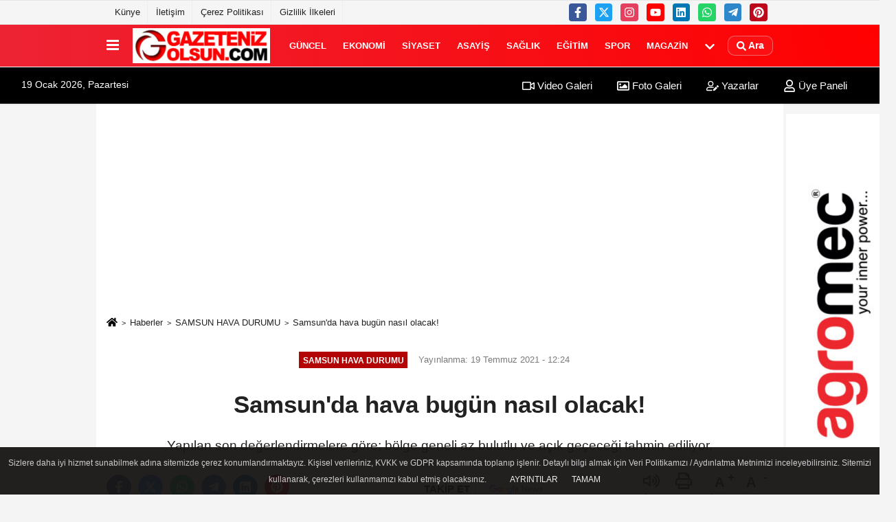

--- FILE ---
content_type: text/html; charset=UTF-8
request_url: https://www.gazetenizolsun.com/samsun-hava-durumu/samsun-da-hava-bugun-nasil-olacak-13/44550/
body_size: 10242
content:
 <!DOCTYPE html> <html lang="tr-TR"><head> <meta name="format-detection" content="telephone=no"/> <meta id="meta-viewport" name="viewport" content="width=1200"> <meta charset="utf-8"> <title>Samsun&#039;da hava bugün nasıl olacak! - SAMSUN HAVA DURUMU - Samsun Haber Gazeteniz Olsun</title> <meta name="title" content="Samsun&#039;da hava bugün nasıl olacak! - SAMSUN HAVA DURUMU - Samsun Haber Gazeteniz Olsun"> <meta name="description" content="Yapılan son değerlendirmelere göre; bölge geneli az bulutlu ve açık geçeceği tahmin ediliyor.
"> <meta name="datePublished" content="2021-07-19T12:24:45+03:00"> <meta name="dateModified" content="0000-00-00T00:00:00+03:00"> <meta name="articleSection" content="news"> <link rel="canonical" href="https://www.gazetenizolsun.com/samsun-hava-durumu/samsun-da-hava-bugun-nasil-olacak-13/44550/" /> <link rel="manifest" href="https://www.gazetenizolsun.com/manifest.json"> <meta name="robots" content="max-image-preview:large" /> <meta name="robots" content="max-snippet:160"> <link rel="amphtml" href="https://www.gazetenizolsun.com/amp/haber/samsun-hava-durumu/samsun-da-hava-bugun-nasil-olacak-13/44550/"/> <link rel="image_src" type="image/jpeg" href="https://www.gazetenizolsun.com/images/haberler/2021/07/samsun-da-hava-bugun-nasil-olacak_0300f.jpg"/> <meta http-equiv="content-language" content="tr"/> <meta name="content-language" content="tr"><meta name="apple-mobile-web-app-status-bar-style" content="#ebe7e6"><meta name="msapplication-navbutton-color" content="#ebe7e6"> <meta name="theme-color" content="#ebe7e6"/> <link rel="shortcut icon" type="image/x-icon" href="https://www.gazetenizolsun.com/favicon.ico"> <link rel="apple-touch-icon" href="https://www.gazetenizolsun.com/favicon.ico"> <meta property="og:site_name" content="https://www.gazetenizolsun.com" /> <meta property="og:type" content="article" /> <meta property="og:title" content="Samsun&#039;da hava bugün nasıl olacak!" /> <meta property="og:url" content="https://www.gazetenizolsun.com/samsun-hava-durumu/samsun-da-hava-bugun-nasil-olacak-13/44550/" /> <meta property="og:description" content="Yapılan son değerlendirmelere göre; bölge geneli az bulutlu ve açık geçeceği tahmin ediliyor.
"/> <meta property="og:image" content="https://www.gazetenizolsun.com/images/haberler/2021/07/samsun-da-hava-bugun-nasil-olacak_0300f.jpg" /> <meta property="og:locale" content="tr_TR" /> <meta property="og:image:width" content="641" /> <meta property="og:image:height" content="380" /> <meta property="og:image:alt" content="Samsun&#039;da hava bugün nasıl olacak!" /> <meta name="twitter:card" content="summary_large_image" /> <meta name="twitter:url" content="https://www.gazetenizolsun.com/samsun-hava-durumu/samsun-da-hava-bugun-nasil-olacak-13/44550/" /> <meta name="twitter:title" content="Samsun&#039;da hava bugün nasıl olacak!" /> <meta name="twitter:description" content="Yapılan son değerlendirmelere göre; bölge geneli az bulutlu ve açık geçeceği tahmin ediliyor.
" /> <meta name="twitter:image:src" content="https://www.gazetenizolsun.com/images/haberler/2021/07/samsun-da-hava-bugun-nasil-olacak_0300f.jpg" /> <meta name="twitter:domain" content="https://www.gazetenizolsun.com" /> <link rel="alternate" type="application/rss+xml" title="Samsun&#039;da hava bugün nasıl olacak!" href="https://www.gazetenizolsun.com/rss_samsun-hava-durumu_4015.xml"/> <script type="text/javascript"> var facebookApp = ''; var facebookAppVersion = 'v10.0'; var twitter_username = ''; var reklamtime = "10000"; var domainname = "https://www.gazetenizolsun.com"; var splashcookie = null; var splashtime = null;	var _TOKEN = "0525f515c50741c9a04e2a0a30714c9d"; </script><link rel="preload" as="style" href="https://www.gazetenizolsun.com/template/prime/assets/css/app.php?v=2024050209381720251231165514" /><link rel="stylesheet" type="text/css" media='all' href="https://www.gazetenizolsun.com/template/prime/assets/css/app.php?v=2024050209381720251231165514"/> <link rel="preload" as="script" href="https://www.gazetenizolsun.com/template/prime/assets/js/app.js?v=2024050209381720251231165514" /><script src="https://www.gazetenizolsun.com/template/prime/assets/js/app.js?v=2024050209381720251231165514"></script> <script src="https://www.gazetenizolsun.com/template/prime/assets/js/sticky.sidebar.js?v=2024050209381720251231165514"></script> <script src="https://www.gazetenizolsun.com/template/prime/assets/js/libs/swiper/swiper.js?v=2024050209381720251231165514" defer></script> <script src="https://www.gazetenizolsun.com/template/prime/assets/js/print.min.js?v=2024050209381720251231165514" defer></script> <script src="https://www.gazetenizolsun.com/reg-sw.js?v=2024050209381720251231165514" defer></script> <script data-schema="organization" type="application/ld+json"> { "@context": "https://schema.org", "@type": "Organization", "name": "Samsun Haber Gazeteniz Olsun", "url": "https://www.gazetenizolsun.com", "logo": { "@type": "ImageObject",	"url": "https://www.gazetenizolsun.com/images/genel/LOGO2-TASARIM_2.jpg",	"width": 360, "height": 90}, "sameAs": [ "https://www.facebook.com/gazetenizolsun55/", "https://www.youtube.com/c/GazetenizOlsunTV/videos", "https://twitter.com/gazetenizolsun", "https://www.instagram.com/gazeteniz_olsun/", "https://www.linkedin.com/in/gazetenizolsun/", "", "" ] } </script> <script type="application/ld+json"> { "@context": "https://schema.org", "@type": "BreadcrumbList",	"@id": "https://www.gazetenizolsun.com/samsun-hava-durumu/samsun-da-hava-bugun-nasil-olacak-13/44550/#breadcrumb", "itemListElement": [{ "@type": "ListItem", "position": 1, "item": { "@id": "https://www.gazetenizolsun.com", "name": "Ana Sayfa" } }, { "@type": "ListItem", "position": 2, "item": {"@id": "https://www.gazetenizolsun.com/samsun-hava-durumu/","name": "SAMSUN HAVA DURUMU" } }, { "@type": "ListItem", "position": 3, "item": { "@id": "https://www.gazetenizolsun.com/samsun-hava-durumu/samsun-da-hava-bugun-nasil-olacak-13/44550/", "name": "Samsun&#039;da hava bugün nasıl olacak!" } }] } </script> <script type="application/ld+json">{ "@context": "https://schema.org", "@type": "NewsArticle",	"inLanguage":"tr-TR", "mainEntityOfPage": { "@type": "WebPage", "@id": "https://www.gazetenizolsun.com/samsun-hava-durumu/samsun-da-hava-bugun-nasil-olacak-13/44550/" }, "headline": "Samsun&amp;#039;da hava bugün nasıl olacak!", "name": "Samsun&#039;da hava bugün nasıl olacak!", "articleBody": "HAVA SICAKLIĞI: Önemli bir değişiklik olmayacağı, kıyılarda 2 ila 3 derece, iç kesimlerde 10-12 derece mevsim normallerinin üzerinde seyretmeye devam etmesi bekleniyor.
RÜZGAR: Kuzey ve doğulu yönlerden hafif, yer yer orta kuvvette esmesi beklenmektedir.
İL ve İLÇELERİMİZDE HAVA DURUMU
Samsun&nbsp;&nbsp; &nbsp;Az bulutlu ve açık&nbsp;&nbsp; &nbsp;&nbsp;&nbsp; &nbsp;30
19 Mayıs&nbsp;&nbsp; &nbsp;Az bulutlu ve açık&nbsp;&nbsp; &nbsp;&nbsp;&nbsp; &nbsp;30
Alaçam&nbsp;&nbsp; &nbsp;Az bulutlu ve açık&nbsp;&nbsp; &nbsp;&nbsp;&nbsp; &nbsp;32
Asarcık&nbsp;&nbsp; &nbsp;Az bulutlu ve açık&nbsp;&nbsp; &nbsp;&nbsp;&nbsp; &nbsp;32
Ayvacık&nbsp;&nbsp; &nbsp;Az bulutlu ve açık&nbsp;&nbsp; &nbsp;&nbsp;&nbsp; &nbsp;35
Bafra&nbsp;&nbsp; &nbsp;Az bulutlu ve açık&nbsp;&nbsp; &nbsp;&nbsp;&nbsp; &nbsp;32
Canik&nbsp;&nbsp; &nbsp;Az bulutlu ve açık&nbsp;&nbsp; &nbsp;&nbsp;&nbsp; &nbsp;30
Çarşamba&nbsp;&nbsp; &nbsp;Az bulutlu ve açık&nbsp;&nbsp; &nbsp;&nbsp;&nbsp; &nbsp;33
Havza&nbsp;&nbsp; &nbsp;Az bulutlu ve açık&nbsp;&nbsp; &nbsp;&nbsp;&nbsp; &nbsp;37
Kavak&nbsp;&nbsp; &nbsp;Az bulutlu ve açık&nbsp;&nbsp; &nbsp;&nbsp;&nbsp; &nbsp;34
Ladik&nbsp;&nbsp; &nbsp;Az bulutlu ve açık&nbsp;&nbsp; &nbsp;&nbsp;&nbsp; &nbsp;34
Salıpazarı&nbsp;&nbsp; &nbsp;Az bulutlu ve açık&nbsp;&nbsp; &nbsp;&nbsp;&nbsp; &nbsp;35
Tekkeköy&nbsp;&nbsp; &nbsp;Az bulutlu ve açık&nbsp;&nbsp; &nbsp;&nbsp;&nbsp; &nbsp;34
Terme&nbsp;&nbsp; &nbsp;Az bulutlu ve açık&nbsp;&nbsp; &nbsp;&nbsp;&nbsp; &nbsp;31
Vezirköprü&nbsp;&nbsp; &nbsp;Az bulutlu ve açık&nbsp;&nbsp; &nbsp;&nbsp;&nbsp; &nbsp;40
Yakakent&nbsp;&nbsp; &nbsp;Az bulutlu ve açık&nbsp;&nbsp; &nbsp;&nbsp;&nbsp; &nbsp;32
Ladik Kayak M.&nbsp;&nbsp; &nbsp;Az bulutlu ve açık&nbsp;&nbsp; &nbsp;&nbsp;&nbsp; &nbsp;29
&nbsp;
", "articleSection": "SAMSUN HAVA DURUMU",	"wordCount": 142,	"image": [{	"@type": "ImageObject",	"url": "https://www.gazetenizolsun.com/images/haberler/2021/07/samsun-da-hava-bugun-nasil-olacak_0300f.jpg",	"height": 380,	"width": 641 }], "datePublished": "2021-07-19T12:24:45+03:00", "dateModified": "0000-00-00T00:00:00+03:00", "genre": "news",	"isFamilyFriendly":"True",	"publishingPrinciples":"https://www.gazetenizolsun.com/gizlilik-ilkesi.html",	"thumbnailUrl": "https://www.gazetenizolsun.com/images/haberler/2021/07/samsun-da-hava-bugun-nasil-olacak_0300f.jpg", "typicalAgeRange": "7-", "keywords": "Samsunda hava bugün Nasıl olacak",	"author": { "@type": "Person", "name": "Gazeteniz Olsun",	"url": "https://www.gazetenizolsun.com/editor/gazeteniz-olsun" }, "publisher": { "@type": "Organization", "name": "Samsun Haber Gazeteniz Olsun", "logo": { "@type": "ImageObject", "url": "https://www.gazetenizolsun.com/images/genel/LOGO2-TASARIM_2.jpg", "width": 360, "height": 90 } }, "description": "Yapılan son değerlendirmelere göre; bölge geneli az bulutlu ve açık geçeceği tahmin ediliyor.
"
} </script><!-- Google tag (gtag.js) --><script async src="https://www.googletagmanager.com/gtag/js?id=G-XWWB38X697"></script><script> window.dataLayer = window.dataLayer || []; function gtag(){dataLayer.push(arguments);} gtag('js', new Date()); gtag('config', 'G-XWWB38X697');</script></head><body class=""> <div class="container position-relative"><div class="sabit-reklam "></div><div class="sabit-reklam sag-sabit "><div class=" text-center" ><div class=" mb15"><img data-src="https://www.gazetenizolsun.com/images/reklam/agro_1.jpg" alt="Reklam" class="img-fluid lazy" /></div></div></div></div> <div class="container-fluid d-md-block d-none header-border"><div class="container d-md-block d-none"><div class="row"><div class="col-md-7"><ul class="nav text-12 float-left"> <li><a class="nav-link-top" href="https://www.gazetenizolsun.com/s/kunye-1.html" title="Künye" rel="external">Künye</a></li><li><a class="nav-link-top" href="https://www.gazetenizolsun.com/iletisim.html" title="İletişim" rel="external">İletişim</a></li><li><a class="nav-link-top" href="https://www.gazetenizolsun.com/s/cerez-politikasi-34.html" title="Çerez Politikası" rel="external">Çerez Politikası</a></li><li><a class="nav-link-top" href="https://www.gazetenizolsun.com/s/gizlilik-ilkeleri-42.html" title="Gizlilik İlkeleri" rel="external">Gizlilik İlkeleri</a></li> </ul></div><div class="col-md-5"><div class="my-1 float-right"> <a href="https://www.facebook.com/gazetenizolsun55/" title="https://www.facebook.com/gazetenizolsun55/" target="_blank" rel="noopener" class="bg-facebook btn btn-icon-top rounded mr-2"><svg width="16" height="16" class="svg-wh"> <use xlink:href="https://www.gazetenizolsun.com/template/prime/assets/img/spritesvg.svg#facebook-f" /> </svg> </a> <a href="https://twitter.com/gazetenizolsun" title="https://twitter.com/gazetenizolsun" target="_blank" rel="noopener" class="bg-twitter btn btn-icon-top rounded mr-2"><svg width="16" height="16" class="svg-wh"> <use xlink:href="https://www.gazetenizolsun.com/template/prime/assets/img/spritesvg.svg#twitterx" /> </svg> </a> <a href="https://www.instagram.com/gazeteniz_olsun/" title="https://www.instagram.com/gazeteniz_olsun/" target="_blank" rel="noopener" class="bg-instagram btn btn-icon-top rounded mr-2"><svg width="16" height="16" class="svg-wh"> <use xlink:href="https://www.gazetenizolsun.com/template/prime/assets/img/spritesvg.svg#instagram" /> </svg> </a> <a href="https://www.youtube.com/c/GazetenizOlsunTV/videos" title="https://www.youtube.com/c/GazetenizOlsunTV/videos" target="_blank" rel="noopener" class="bg-youtube btn btn-icon-top rounded mr-2"><svg width="16" height="16" class="svg-wh"> <use xlink:href="https://www.gazetenizolsun.com/template/prime/assets/img/spritesvg.svg#youtube" /> </svg> </a> <a href="https://www.linkedin.com/in/gazetenizolsun/" title="https://www.linkedin.com/in/gazetenizolsun/" target="_blank" rel="noopener" class="bg-linkedin btn btn-icon-top rounded mr-2"><svg width="16" height="16" class="svg-wh"> <use xlink:href="https://www.gazetenizolsun.com/template/prime/assets/img/spritesvg.svg#linkedin" /> </svg> </a> <a href="https://api.whatsapp.com/send?phone=905355684800" target="_blank" rel="noopener" class="bg-whatsapp btn btn-icon-top rounded mr-2" title="05355684800"><svg width="16" height="16" class="svg-wh"> <use xlink:href="https://www.gazetenizolsun.com/template/prime/assets/img/spritesvg.svg#whatsapp" /> </svg> </a> <a href="admin" target="_blank" rel="noopener" class="bg-telegram btn btn-icon-top rounded mr-2" title="admin"><svg width="16" height="16" class="svg-wh"> <use xlink:href="https://www.gazetenizolsun.com/template/prime/assets/img/spritesvg.svg#telegram" /> </svg> </a> <a href="https://tr.pinterest.com/gazetenizolsun/" target="_blank" rel="noopener" class="bg-pinterest btn btn-icon-top rounded mr-2" title="https://tr.pinterest.com/gazetenizolsun/"><svg width="16" height="16" class="svg-wh"> <use xlink:href="https://www.gazetenizolsun.com/template/prime/assets/img/spritesvg.svg#pinterest" /> </svg> </a> </div></div> </div> </div></div> <div class="header-border"></div> <nav class="d-print-none navbar navbar-expand-lg bg-white align-items-center header box-shadow-menu"> <div class="container"><div class="menu" data-toggle="modal" data-target="#menu-aside" data-toggle-class="modal-open-aside"> <span class="menu-item"></span> <span class="menu-item"></span> <span class="menu-item"></span> </div> <a class="navbar-brand logo align-items-center" href="https://www.gazetenizolsun.com" title="Güncel Haberler | Samsun Haberleri | Gazeteniz Olsun"><picture> <source data-srcset="https://www.gazetenizolsun.com/images/genel/LOGO2-TASARIM.webp?v=2024050209381720251231165514" type="image/webp" class="img-fluid logoh"> <source data-srcset="https://www.gazetenizolsun.com/images/genel/LOGO2-TASARIM_2.jpg?v=2024050209381720251231165514" type="image/jpeg" class="img-fluid logoh"> <img src="https://www.gazetenizolsun.com/images/genel/LOGO2-TASARIM_2.jpg?v=2024050209381720251231165514" alt="Anasayfa" class="img-fluid logoh" width="100%" height="100%"></picture></a> <ul class="navbar-nav mr-auto font-weight-bolder nav-active-border bottom b-primary d-none d-md-flex"> <li class="nav-item text-uppercase"><a class="nav-link text-uppercase" href="https://www.gazetenizolsun.com/guncel/" title="GÜNCEL" rel="external" >GÜNCEL</a></li><li class="nav-item text-uppercase"><a class="nav-link text-uppercase" href="https://www.gazetenizolsun.com/ekonomi/" title="EKONOMİ" rel="external" >EKONOMİ</a></li><li class="nav-item text-uppercase"><a class="nav-link text-uppercase" href="https://www.gazetenizolsun.com/siyaset/" title="SİYASET" rel="external" >SİYASET</a></li><li class="nav-item text-uppercase"><a class="nav-link text-uppercase" href="https://www.gazetenizolsun.com/asayis/" title="ASAYİŞ" rel="external" >ASAYİŞ</a></li><li class="nav-item text-uppercase"><a class="nav-link text-uppercase" href="https://www.gazetenizolsun.com/saglik/" title="SAĞLIK" rel="external" >SAĞLIK</a></li><li class="nav-item text-uppercase"><a class="nav-link text-uppercase" href="https://www.gazetenizolsun.com/egitim/" title="EĞİTİM" rel="external" >EĞİTİM</a></li><li class="nav-item text-uppercase"><a class="nav-link text-uppercase" href="https://www.gazetenizolsun.com/spor/" title="SPOR" rel="external" >SPOR</a></li><li class="nav-item text-uppercase"><a class="nav-link text-uppercase" href="https://www.gazetenizolsun.com/magazin/" title="MAGAZİN" rel="external" >MAGAZİN</a></li> <li class="nav-item dropdown dropdown-hover"> <a title="tümü" href="#" class="nav-link text-uppercase"><svg width="16" height="16" class="svg-bl text-16"><use xlink:href="https://www.gazetenizolsun.com/template/prime/assets/img/sprite.svg#chevron-down"></use></svg></a> <div class="dropdown-menu px-2 py-2"> <a class="d-block p-1 text-nowrap nav-link" href="https://www.gazetenizolsun.com/samsun-hava-durumu/" title="SAMSUN HAVA DURUMU">SAMSUN HAVA DURUMU</a> <a class="d-block p-1 text-nowrap nav-link" href="https://www.gazetenizolsun.com/bolge/" title="BÖLGE">BÖLGE</a> <a class="d-block p-1 text-nowrap nav-link" href="https://www.gazetenizolsun.com/dunya/" title="DÜNYA">DÜNYA</a> <a class="d-block p-1 text-nowrap nav-link" href="https://www.gazetenizolsun.com/samsunspor-haberleri/" title="SAMSUNSPOR HABERLERİ">SAMSUNSPOR HABERLERİ</a> <a class="d-block p-1 text-nowrap nav-link" href="https://www.gazetenizolsun.com/samsun-haber/" title="SAMSUN HABER">SAMSUN HABER</a> <a class="d-block p-1 text-nowrap nav-link" href="https://www.gazetenizolsun.com/roportaj/" title="RÖPORTAJ">RÖPORTAJ</a> <a class="d-block p-1 text-nowrap nav-link" href="https://www.gazetenizolsun.com/bafra-haber/" title="BAFRA HABER">BAFRA HABER</a> <a class="d-block p-1 text-nowrap nav-link" href="https://www.gazetenizolsun.com/yerel/" title="YEREL">YEREL</a> <a class="d-block p-1 text-nowrap nav-link" href="https://www.gazetenizolsun.com/yasam/" title="YAŞAM">YAŞAM</a> <a class="d-block p-1 text-nowrap nav-link" href="https://www.gazetenizolsun.com/teknoloji/" title="TEKNOLOJİ">TEKNOLOJİ</a> </div> </li> </ul> <ul class="navbar-nav ml-auto align-items-center font-weight-bolder"> <li class="nav-item"><a href="javascript:;" data-toggle="modal" data-target="#search-box" class="search-button nav-link py-1" title="Arama"><svg class="svg-bl" width="14" height="18"> <use xlink:href="https://www.gazetenizolsun.com/template/prime/assets/img/spritesvg.svg#search" /> </svg> <span> Ara</span></a></li> </ul> </div></nav></header><div class="container-fluid d-md-block sondakika-bg d-print-none"> <div class="row py-s px-3"> <div class="col-md-5"> <span id="bugun">Bugün <script> function tarihsaat() { var b = new Date, g = b.getSeconds(), d = b.getMinutes(), a = b.getHours(), c = b.getDay(), h = b.getDate(), k = b.getMonth(), b = b.getFullYear(); 10 > a && (a = "0" + a); 10 > g && (g = "0" + g); 10 > d && (d = "0" + d); document.getElementById("bugun").innerHTML = h + " " + "Ocak Şubat Mart Nisan Mayıs Haziran Temmuz Ağustos Eylül Ekim Kasım Aralık".split(" ")[k] + " " + b + ", " + "Pazar Pazartesi Salı Çarşamba Perşembe Cuma Cumartesi".split(" ")[c] + " "; setTimeout("tarihsaat()", 1E3) } function CC_noErrors() { return !0 } window.onerror = CC_noErrors; function bookmarksite(b, g) { document.all ? window.external.AddFavorite(g, b) : window.sidebar && window.sidebar.addPanel(b, g, "") } tarihsaat();</script></span> </div> <div class="col-md-7 d-none d-md-block"> <div class="text-right text-16"><a href="https://www.gazetenizolsun.com/video-galeri/" class="px-3" title="Video Galeri" rel="external"><svg class="svg-whss" width="18" height="18"> <use xlink:href="https://www.gazetenizolsun.com/template/prime/assets/img/sprite.svg#video" /> </svg> Video Galeri</a> <a href="https://www.gazetenizolsun.com/foto-galeri/" class="px-3" title="Foto Galeri" rel="external"><svg class="svg-whss" width="18" height="18"> <use xlink:href="https://www.gazetenizolsun.com/template/prime/assets/img/sprite.svg#image" /> </svg> Foto Galeri</a> <a href="https://www.gazetenizolsun.com/kose-yazarlari/" class="px-3" title="Köşe Yazarları" rel="external"><svg class="svg-whss" width="18" height="18"> <use xlink:href="https://www.gazetenizolsun.com/template/prime/assets/img/sprite.svg#user-edit" /> </svg> Yazarlar</a> <a class="px-3" href="https://www.gazetenizolsun.com/kullanici-girisi/" rel="external"><svg class="svg-whss" width="18" height="18"> <use xlink:href="https://www.gazetenizolsun.com/template/prime/assets/img/sprite.svg#user" /> </svg> Üye Paneli</a> </div> </div> </div></div> <div class="fixed-share bg-white box-shadow is-hidden align-items-center d-flex post-tools px-3"> <span class="bg-facebook post-share share-link" onClick="ShareOnFacebook('https://www.gazetenizolsun.com/samsun-hava-durumu/samsun-da-hava-bugun-nasil-olacak-13/44550/');return false;" title="facebook"><svg width="18" height="18" class="svg-wh"><use xlink:href="https://www.gazetenizolsun.com/template/prime/assets/img/sprite.svg?v=1#facebook-f"></use></svg> </span> <span class="bg-twitter post-share share-link" onClick="ShareOnTwitter('https://www.gazetenizolsun.com/samsun-hava-durumu/samsun-da-hava-bugun-nasil-olacak-13/44550/', 'tr', '', 'Samsun&#039;da hava bugün nasıl olacak!')" title="twitter"><svg width="18" height="18" class="svg-wh"><use xlink:href="https://www.gazetenizolsun.com/template/prime/assets/img/sprite.svg?v=1#twitterx"></use></svg></span> <a rel="noopener" class="bg-whatsapp post-share share-link" href="https://api.whatsapp.com/send?text=Samsun&#039;da hava bugün nasıl olacak! https://www.gazetenizolsun.com/samsun-hava-durumu/samsun-da-hava-bugun-nasil-olacak-13/44550/" title="whatsapp"><svg width="18" height="18" class="svg-wh"><use xlink:href="https://www.gazetenizolsun.com/template/prime/assets/img/sprite.svg?v=1#whatsapp"></use></svg></a> <a target="_blank" rel="noopener" class="bg-telegram post-share share-link" href="https://t.me/share/url?url=https://www.gazetenizolsun.com/samsun-hava-durumu/samsun-da-hava-bugun-nasil-olacak-13/44550/&text=Samsun&#039;da hava bugün nasıl olacak!" title="telegram"><svg width="18" height="18" class="svg-wh"><use xlink:href="https://www.gazetenizolsun.com/template/prime/assets/img/sprite.svg?v=1#telegram"></use></svg></a> <a target="_blank" rel="noopener" class="bg-linkedin post-share share-link" href="https://www.linkedin.com/shareArticle?url=https://www.gazetenizolsun.com/samsun-hava-durumu/samsun-da-hava-bugun-nasil-olacak-13/44550/" title="linkedin"><svg width="18" height="18" class="svg-wh"><use xlink:href="https://www.gazetenizolsun.com/template/prime/assets/img/sprite.svg?v=1#linkedin"></use></svg></a> <a target="_blank" rel="noopener" class="bg-pinterest post-share share-link" href="https://pinterest.com/pin/create/button/?url=https://www.gazetenizolsun.com/samsun-hava-durumu/samsun-da-hava-bugun-nasil-olacak-13/44550/&media=https://www.gazetenizolsun.com/images/haberler/2021/07/samsun-da-hava-bugun-nasil-olacak_0300f.jpg&description=Samsun&#039;da hava bugün nasıl olacak!" title="pinterest"><svg width="18" height="18" class="svg-wh"><use xlink:href="https://www.gazetenizolsun.com/template/prime/assets/img/sprite.svg?v=1#pinterest"></use></svg></a> <div class="ml-auto d-flex align-items-center"> <a href="javascript:;" class="font-buyut text-muted text-center font-button plus mr-2"> <span>A</span> <div class="text-10 font-weight-normal">Büyüt</div> </a> <a href="javascript:;" class="font-kucult text-muted text-center font-button mr-2"> <span>A</span> <div class="text-10 font-weight-normal">Küçült</div> </a> </div> </div> <div class="print-body" id="print-44550"> <div class="container py-1 bg-white"> <nav aria-label="breadcrumb"> <ol class="breadcrumb justify-content-left"> <li class="breadcrumb-item"><a href="https://www.gazetenizolsun.com" title="Ana Sayfa"><svg class="svg-br-2" width="16" height="16"><use xlink:href="https://www.gazetenizolsun.com/template/prime/assets/img/sprite.svg?v=1#home" /></svg></a></li> <li class="breadcrumb-item"><a href="https://www.gazetenizolsun.com/arsiv/" title="Arşiv">Haberler</a></li> <li class="breadcrumb-item"><a href="https://www.gazetenizolsun.com/samsun-hava-durumu/" title="SAMSUN HAVA DURUMU">SAMSUN HAVA DURUMU</a></li> <li class="breadcrumb-item active d-md-block d-none" aria-current="page"><a href="https://www.gazetenizolsun.com/samsun-hava-durumu/samsun-da-hava-bugun-nasil-olacak-13/44550/" title="Samsun&#039;da hava bugün nasıl olacak!">Samsun&#039;da hava bugün nasıl olacak!</a></li> </ol> </nav> <div id="haberler"> <div class="haber-kapsa print-body" id="print-44550"> <div class="news-start"> <article id="haber-44550"> <div class="text-md-center" > <div class="text-muted text-sm py-2 d-md-flex align-items-center justify-content-center"> <div class="badge badge-lg text-uppercase bg-primary mr-3 my-2 " style="background: !important;"> SAMSUN HAVA DURUMU </div> <div class="d-md-block text-12 text-fade"><svg class="svg-gr-2 d-none" width="14" height="14"><use xlink:href="https://www.gazetenizolsun.com/template/prime/assets/img/sprite.svg?v=1#clock"></use></svg> Yayınlanma: 19 Temmuz 2021 - 12:24 </div> <div class="text-12 ml-md-3 text-fade"> </div> </div> <h1 class="text-36 post-title my-2 py-2 font-weight-bold"> Samsun&#039;da hava bugün nasıl olacak! </h1> <h2 class="text-2222 mb-0 my-2 py-2 font-weight-normal">Yapılan son değerlendirmelere göre; bölge geneli az bulutlu ve açık geçeceği tahmin ediliyor.</h2> <div class="text-muted text-sm py-2 d-md-none align-items-center d-flex text-nowrap"> <div class="badge badge-lg text-uppercase bg-primary mr-3"> SAMSUN HAVA DURUMU </div> <div class="text-12"> 19 Temmuz 2021 - 12:24 </div> <div class="ml-3 d-none d-md-block text-12"> </div> </div> <div class="fix-socials_btm d-flex d-md-none"> <div class="post-tools"> <a rel="noopener" class="post-share share-link" href="https://www.gazetenizolsun.com" title="Ana Sayfa"><svg width="18" height="18" class="svg-wh"><use xlink:href="https://www.gazetenizolsun.com/template/prime/assets/img/sprite.svg?v=1#home"></use></svg></a> <span class="bg-facebook post-share share-link" onClick="ShareOnFacebook('https://www.gazetenizolsun.com/samsun-hava-durumu/samsun-da-hava-bugun-nasil-olacak-13/44550/');return false;" title="facebook"><svg width="18" height="18" class="svg-wh"><use xlink:href="https://www.gazetenizolsun.com/template/prime/assets/img/sprite.svg?v=1#facebook-f"></use></svg> </span> <span class="bg-twitter post-share share-link" onClick="ShareOnTwitter('https://www.gazetenizolsun.com/samsun-hava-durumu/samsun-da-hava-bugun-nasil-olacak-13/44550/', 'tr', '', 'Samsun&#039;da hava bugün nasıl olacak!')" title="twitter"><svg width="18" height="18" class="svg-wh"><use xlink:href="https://www.gazetenizolsun.com/template/prime/assets/img/sprite.svg?v=1#twitterx"></use></svg> </span> <a target="_blank" rel="noopener" class="bg-whatsapp post-share share-link" href="https://api.whatsapp.com/send?text=Samsun&#039;da hava bugün nasıl olacak! https://www.gazetenizolsun.com/samsun-hava-durumu/samsun-da-hava-bugun-nasil-olacak-13/44550/" title="whatsapp"><svg width="18" height="18" class="svg-wh"><use xlink:href="https://www.gazetenizolsun.com/template/prime/assets/img/sprite.svg?v=1#whatsapp"></use></svg></a> <a target="_blank" rel="noopener" class="bg-telegram post-share share-link" href="https://t.me/share/url?url=https://www.gazetenizolsun.com/samsun-hava-durumu/samsun-da-hava-bugun-nasil-olacak-13/44550/&text=Samsun&#039;da hava bugün nasıl olacak!" title="telegram"><svg width="18" height="18" class="svg-wh"><use xlink:href="https://www.gazetenizolsun.com/template/prime/assets/img/sprite.svg?v=1#telegram"></use></svg></a> <a target="_blank" rel="noopener" class="bg-linkedin post-share share-link" href="https://www.linkedin.com/shareArticle?url=https://www.gazetenizolsun.com/samsun-hava-durumu/samsun-da-hava-bugun-nasil-olacak-13/44550/" title="linkedin"><svg width="18" height="18" class="svg-wh"><use xlink:href="https://www.gazetenizolsun.com/template/prime/assets/img/sprite.svg?v=1#linkedin"></use></svg></a> <a target="_blank" rel="noopener" class="bg-pinterest post-share share-link" href="https://pinterest.com/pin/create/button/?url=https://www.gazetenizolsun.com/samsun-hava-durumu/samsun-da-hava-bugun-nasil-olacak-13/44550/&media=https://www.gazetenizolsun.com/images/haberler/2021/07/samsun-da-hava-bugun-nasil-olacak_0300f.jpg&description=Samsun&#039;da hava bugün nasıl olacak!" title="pinterest"><svg width="18" height="18" class="svg-wh"><use xlink:href="https://www.gazetenizolsun.com/template/prime/assets/img/sprite.svg?v=1#pinterest"></use></svg></a> <div class="ml-5 ml-auto d-flex align-items-center"> </div> </div></div> <div class="post-tools my-3 d-flex d-print-none flex-scroll flex-wrap"> <span class="bg-facebook post-share share-link" onClick="ShareOnFacebook('https://www.gazetenizolsun.com/samsun-hava-durumu/samsun-da-hava-bugun-nasil-olacak-13/44550/');return false;" title="facebook"><svg width="18" height="18" class="svg-wh"><use xlink:href="https://www.gazetenizolsun.com/template/prime/assets/img/sprite.svg?v=1#facebook-f"></use></svg> </span> <span class="bg-twitter post-share share-link" onClick="ShareOnTwitter('https://www.gazetenizolsun.com/samsun-hava-durumu/samsun-da-hava-bugun-nasil-olacak-13/44550/', 'tr', '', 'Samsun&#039;da hava bugün nasıl olacak!')" title="twitter"><svg width="18" height="18" class="svg-wh"><use xlink:href="https://www.gazetenizolsun.com/template/prime/assets/img/sprite.svg?v=1#twitterx"></use></svg> </span> <a target="_blank" rel="noopener" class="bg-whatsapp post-share share-link" href="https://api.whatsapp.com/send?text=Samsun&#039;da hava bugün nasıl olacak! https://www.gazetenizolsun.com/samsun-hava-durumu/samsun-da-hava-bugun-nasil-olacak-13/44550/" title="whatsapp"><svg width="18" height="18" class="svg-wh"><use xlink:href="https://www.gazetenizolsun.com/template/prime/assets/img/sprite.svg?v=1#whatsapp"></use></svg></a> <a target="_blank" rel="noopener" class="bg-telegram post-share share-link" href="https://t.me/share/url?url=https://www.gazetenizolsun.com/samsun-hava-durumu/samsun-da-hava-bugun-nasil-olacak-13/44550/&text=Samsun&#039;da hava bugün nasıl olacak!" title="telegram"><svg width="18" height="18" class="svg-wh"><use xlink:href="https://www.gazetenizolsun.com/template/prime/assets/img/sprite.svg?v=1#telegram"></use></svg></a> <a target="_blank" rel="noopener" class="bg-linkedin post-share share-link" href="https://www.linkedin.com/shareArticle?url=https://www.gazetenizolsun.com/samsun-hava-durumu/samsun-da-hava-bugun-nasil-olacak-13/44550/" title="linkedin"><svg width="18" height="18" class="svg-wh"><use xlink:href="https://www.gazetenizolsun.com/template/prime/assets/img/sprite.svg?v=1#linkedin"></use></svg></a> <a target="_blank" rel="noopener" class="bg-pinterest post-share share-link" href="https://pinterest.com/pin/create/button/?url=https://www.gazetenizolsun.com/samsun-hava-durumu/samsun-da-hava-bugun-nasil-olacak-13/44550/&media=https://www.gazetenizolsun.com/images/haberler/2021/07/samsun-da-hava-bugun-nasil-olacak_0300f.jpg&description=Samsun&#039;da hava bugün nasıl olacak!" title="pinterest"><svg width="18" height="18" class="svg-wh"><use xlink:href="https://www.gazetenizolsun.com/template/prime/assets/img/sprite.svg?v=1#pinterest"></use></svg></a> <a rel="noopener" href="https://news.google.com/publications/CAAiEEvswP24Ro4jIa9JSOlzvX0qFAgKIhBL7MD9uEaOIyGvSUjpc719" target="_blank" class="float-right googlenewsm-btn" title="TAKİP ET"><span>TAKİP ET</span><img src="https://www.gazetenizolsun.com/images/template/google-news.svg" alt="TAKİP ET" width="110" height="28"></a> <div class="ml-5 ml-auto d-flex align-items-center"> <span onClick="responsiveVoice.speak($('#haber-44550 .post-title').text() + '.' + $('#haber-44550 .post-desc').text() + '.' + $('#haber-44550 .post-body')[0].innerText, 'Turkish Female');" class="px-3 text-muted text-center mr-1"> <svg class="svg-gr" width="24" height="24"><use xlink:href="https://www.gazetenizolsun.com/template/prime/assets/img/sprite.svg?v=1#volume-up" /></svg> <div class="text-10">Dinle</div> </span> <a href="javascript:;" class="text-muted text-center mr-4 printer d-none d-md-inline-block" name="print44550" id="44550" title="Yazdır"> <svg class="svg-gr" width="24" height="24"><use xlink:href="https://www.gazetenizolsun.com/template/prime/assets/img/sprite.svg?v=1#print" /></svg> <div class="text-10">Yazdır</div> </a> <a href="javascript:;" class="font-buyut text-muted text-center font-button plus mr-2"> <span>A</span> <div class="text-10 font-weight-normal">Büyüt</div> </a> <a href="javascript:;" class="font-kucult text-muted text-center font-button mr-2"> <span>A</span> <div class="text-10 font-weight-normal">Küçült</div> </a> </div> </div> </div> <div class="border-bottom my-3"></div> <div class="row"> <div class="col-md-8"> <div class="lazy mb-4 responsive-image"> <a data-fancybox="image" href="https://www.gazetenizolsun.com/images/haberler/2021/07/samsun-da-hava-bugun-nasil-olacak_0300f.jpg" title="Samsun&#039;da hava bugün nasıl olacak!"><img src="https://www.gazetenizolsun.com/template/prime/assets/img/641x380.jpg?v=2024050209381720251231165514" data-src="https://www.gazetenizolsun.com/images/haberler/2021/07/samsun-da-hava-bugun-nasil-olacak_0300f.jpg" width="100%" height="100%" alt="Samsun&#039;da hava bugün nasıl olacak!" class="img-fluid lazy"/></a> </div> <div class="post-body my-3"> <div class=" text-center" ><div align="center" class="mb15" id="reklam"><script async src="https://pagead2.googlesyndication.com/pagead/js/adsbygoogle.js?client=ca-pub-7720526787643285" crossorigin="anonymous"></script></div></div> <div class="img_position_left"> <div class=" text-center" ><div align="center" class="mb15" id="reklam"><script async src="https://pagead2.googlesyndication.com/pagead/js/adsbygoogle.js?client=ca-pub-7720526787643285" crossorigin="anonymous"></script><ins class="adsbygoogle" style="display:block" data-ad-format="fluid" data-ad-layout-key="-7e+f1-x-58+cs" data-ad-client="ca-pub-7720526787643285" data-ad-slot="4614819504"></ins><script> (adsbygoogle = window.adsbygoogle || []).push({});</script></div></div> </div> <div class="detay" property="articleBody"> <span style="font-size:18px;"><strong>HAVA SICAKLIĞI:</strong> Önemli bir değişiklik olmayacağı, kıyılarda 2 ila 3 derece, iç kesimlerde 10-12 derece mevsim normallerinin üzerinde seyretmeye devam etmesi bekleniyor.</span></p><span style="font-size:18px;"><strong>RÜZGAR: </strong>Kuzey ve doğulu yönlerden hafif, yer yer orta kuvvette esmesi beklenmektedir.<br /><br /><strong>İL ve İLÇELERİMİZDE HAVA DURUMU</strong><br /><br />Samsun&nbsp;&nbsp; &nbsp;Az bulutlu ve açık&nbsp;&nbsp; &nbsp;&nbsp;&nbsp; &nbsp;30<br />19 Mayıs&nbsp;&nbsp; &nbsp;Az bulutlu ve açık&nbsp;&nbsp; &nbsp;&nbsp;&nbsp; &nbsp;30<br />Alaçam&nbsp;&nbsp; &nbsp;Az bulutlu ve açık&nbsp;&nbsp; &nbsp;&nbsp;&nbsp; &nbsp;32<br />Asarcık&nbsp;&nbsp; &nbsp;Az bulutlu ve açık&nbsp;&nbsp; &nbsp;&nbsp;&nbsp; &nbsp;32<br />Ayvacık&nbsp;&nbsp; &nbsp;Az bulutlu ve açık&nbsp;&nbsp; &nbsp;&nbsp;&nbsp; &nbsp;35<br />Bafra&nbsp;&nbsp; &nbsp;Az bulutlu ve açık&nbsp;&nbsp; &nbsp;&nbsp;&nbsp; &nbsp;32<br />Canik&nbsp;&nbsp; &nbsp;Az bulutlu ve açık&nbsp;&nbsp; &nbsp;&nbsp;&nbsp; &nbsp;30<br />Çarşamba&nbsp;&nbsp; &nbsp;Az bulutlu ve açık&nbsp;&nbsp; &nbsp;&nbsp;&nbsp; &nbsp;33<br />Havza&nbsp;&nbsp; &nbsp;Az bulutlu ve açık&nbsp;&nbsp; &nbsp;&nbsp;&nbsp; &nbsp;37<br />Kavak&nbsp;&nbsp; &nbsp;Az bulutlu ve açık&nbsp;&nbsp; &nbsp;&nbsp;&nbsp; &nbsp;34<br />Ladik&nbsp;&nbsp; &nbsp;Az bulutlu ve açık&nbsp;&nbsp; &nbsp;&nbsp;&nbsp; &nbsp;34<br />Salıpazarı&nbsp;&nbsp; &nbsp;Az bulutlu ve açık&nbsp;&nbsp; &nbsp;&nbsp;&nbsp; &nbsp;35<br />Tekkeköy&nbsp;&nbsp; &nbsp;Az bulutlu ve açık&nbsp;&nbsp; &nbsp;&nbsp;&nbsp; &nbsp;34<br />Terme&nbsp;&nbsp; &nbsp;Az bulutlu ve açık&nbsp;&nbsp; &nbsp;&nbsp;&nbsp; &nbsp;31<br />Vezirköprü&nbsp;&nbsp; &nbsp;Az bulutlu ve açık&nbsp;&nbsp; &nbsp;&nbsp;&nbsp; &nbsp;40<br />Yakakent&nbsp;&nbsp; &nbsp;Az bulutlu ve açık&nbsp;&nbsp; &nbsp;&nbsp;&nbsp; &nbsp;32<br />Ladik Kayak M.&nbsp;&nbsp; &nbsp;Az bulutlu ve açık&nbsp;&nbsp; &nbsp;&nbsp;&nbsp; &nbsp;29</span><br />&nbsp;</p> </div> </div> <div class='py-3 '><a href="https://www.gazetenizolsun.com/haber/Samsunda-hava-bugün-Nasıl-olacak/" rel="external" class="pr-2" title="Samsunda hava bugün Nasıl olacak"><span class="btn btn-outline-secondary btn-sm mb-2"># Samsunda hava bugün Nasıl olacak</span></a></div> </div> <div class="col-md-4 d-print-none sidebar44550"><div class="heading my-2">Son Haberler</div> <div class="list-grid"> <a href="https://www.gazetenizolsun.com/kouadou-jaures-assoumou-samsun-da-davet-edildi-kouadou-jaures-assoumou-kimdir/61073/" title="Kouadou Jaurès Assoumou Samsun'da davet edildi! Kouadou Jaurès Assoumou kimdir?" rel="external" class="list-item mb-0 py-2"> <picture> <source data-srcset="https://www.gazetenizolsun.com/images/haberler/2026/01/kouadou-jaures-assoumou-samsun-da-davet-edildi-kouadou-jaures-assoumou-kimdir-8301-t.webp" type="image/webp"> <source data-srcset="https://www.gazetenizolsun.com/images/haberler/2026/01/kouadou-jaures-assoumou-samsun-da-davet-edildi-kouadou-jaures-assoumou-kimdir-8301-t.jpg" type="image/jpeg"> <img src="https://www.gazetenizolsun.com/template/prime/assets/img/92x50-l.jpg?v=2024050209381720251231165514" data-src="https://www.gazetenizolsun.com/images/haberler/2026/01/kouadou-jaures-assoumou-samsun-da-davet-edildi-kouadou-jaures-assoumou-kimdir-8301-t.jpg" alt="Kouadou Jaurès Assoumou Samsun'da davet edildi! Kouadou Jaurès Assoumou kimdir?" class="img-fluid lazy w-92 mh-50px" width="92" height="50"></picture> <div class="list-content py-0 ml-2"> <div class="list-body h-2x"> <div class="list-title h-2x text-topnews text-15 lineblockh"> Kouadou Jaurès Assoumou Samsun'da davet edildi! Kouadou Jaurès Assoumou... </div> </div> </div> </a> <a href="https://www.gazetenizolsun.com/samsun-da-baruthane-ve-kalkanci-duraklarini-kullananlar-dikkat/61072/" title="Samsun'da Baruthane ve Kalkancı duraklarını kullananlar dikkat!" rel="external" class="list-item mb-0 py-2"> <picture> <source data-srcset="https://www.gazetenizolsun.com/images/haberler/2026/01/samsun-da-baruthane-ve-kalkanci-duraklarini-kullananlar-dikkat-7830-t.webp" type="image/webp"> <source data-srcset="https://www.gazetenizolsun.com/images/haberler/2026/01/samsun-da-baruthane-ve-kalkanci-duraklarini-kullananlar-dikkat-7830-t.jpg" type="image/jpeg"> <img src="https://www.gazetenizolsun.com/template/prime/assets/img/92x50-l.jpg?v=2024050209381720251231165514" data-src="https://www.gazetenizolsun.com/images/haberler/2026/01/samsun-da-baruthane-ve-kalkanci-duraklarini-kullananlar-dikkat-7830-t.jpg" alt="Samsun'da Baruthane ve Kalkancı duraklarını kullananlar dikkat!" class="img-fluid lazy w-92 mh-50px" width="92" height="50"></picture> <div class="list-content py-0 ml-2"> <div class="list-body h-2x"> <div class="list-title h-2x text-topnews text-15 lineblockh"> Samsun'da Baruthane ve Kalkancı duraklarını kullananlar dikkat! </div> </div> </div> </a> <a href="https://www.gazetenizolsun.com/samsunspor-kocaelispor-macina-siki-hazirlaniyor/61071/" title="Samsunspor Kocaelispor maçına sıkı hazırlanıyor" rel="external" class="list-item mb-0 py-2"> <picture> <source data-srcset="https://www.gazetenizolsun.com/images/haberler/2026/01/samsunspor-kocaelispor-macina-siki-hazirlaniyor-3001-t.webp" type="image/webp"> <source data-srcset="https://www.gazetenizolsun.com/images/haberler/2026/01/samsunspor-kocaelispor-macina-siki-hazirlaniyor-3001-t.jpg" type="image/jpeg"> <img src="https://www.gazetenizolsun.com/template/prime/assets/img/92x50-l.jpg?v=2024050209381720251231165514" data-src="https://www.gazetenizolsun.com/images/haberler/2026/01/samsunspor-kocaelispor-macina-siki-hazirlaniyor-3001-t.jpg" alt="Samsunspor Kocaelispor maçına sıkı hazırlanıyor" class="img-fluid lazy w-92 mh-50px" width="92" height="50"></picture> <div class="list-content py-0 ml-2"> <div class="list-body h-2x"> <div class="list-title h-2x text-topnews text-15 lineblockh"> Samsunspor Kocaelispor maçına sıkı hazırlanıyor </div> </div> </div> </a> <a href="https://www.gazetenizolsun.com/samsun-ix-somut-olmayan-kulturel-miras-kis-okulu-na-ev-sahipligi-yapti/61070/" title="Samsun IX. Somut olmayan kültürel miras kış Okulu'na ev sahipliği yaptı" rel="external" class="list-item mb-0 py-2"> <picture> <source data-srcset="https://www.gazetenizolsun.com/images/haberler/2026/01/samsun-ix-somut-olmayan-kulturel-miras-kis-okulu-na-ev-sahipligi-yapti-9452-t.webp" type="image/webp"> <source data-srcset="https://www.gazetenizolsun.com/images/haberler/2026/01/samsun-ix-somut-olmayan-kulturel-miras-kis-okulu-na-ev-sahipligi-yapti-9452-t.jpg" type="image/jpeg"> <img src="https://www.gazetenizolsun.com/template/prime/assets/img/92x50-l.jpg?v=2024050209381720251231165514" data-src="https://www.gazetenizolsun.com/images/haberler/2026/01/samsun-ix-somut-olmayan-kulturel-miras-kis-okulu-na-ev-sahipligi-yapti-9452-t.jpg" alt="Samsun IX. Somut olmayan kültürel miras kış Okulu'na ev sahipliği yaptı" class="img-fluid lazy w-92 mh-50px" width="92" height="50"></picture> <div class="list-content py-0 ml-2"> <div class="list-body h-2x"> <div class="list-title h-2x text-topnews text-15 lineblockh"> Samsun IX. Somut olmayan kültürel miras kış Okulu'na ev sahipliği... </div> </div> </div> </a> <a href="https://www.gazetenizolsun.com/canik-te-dev-donusum-depreme-dayaniksiz-2-bin-864-bagimsiz-birime-nester/61069/" title="Canik'te Dev Dönüşüm: Depreme Dayanıksız 2 bin 864 Bağımsız Birime Neşter " rel="external" class="list-item mb-0 py-2"> <picture> <source data-srcset="https://www.gazetenizolsun.com/images/haberler/2026/01/canik-te-dev-donusum-depreme-dayaniksiz-2-bin-864-bagimsiz-birime-nester-5357-t.webp" type="image/webp"> <source data-srcset="https://www.gazetenizolsun.com/images/haberler/2026/01/canik-te-dev-donusum-depreme-dayaniksiz-2-bin-864-bagimsiz-birime-nester-5357-t.jpg" type="image/jpeg"> <img src="https://www.gazetenizolsun.com/template/prime/assets/img/92x50-l.jpg?v=2024050209381720251231165514" data-src="https://www.gazetenizolsun.com/images/haberler/2026/01/canik-te-dev-donusum-depreme-dayaniksiz-2-bin-864-bagimsiz-birime-nester-5357-t.jpg" alt="Canik'te Dev Dönüşüm: Depreme Dayanıksız 2 bin 864 Bağımsız Birime Neşter " class="img-fluid lazy w-92 mh-50px" width="92" height="50"></picture> <div class="list-content py-0 ml-2"> <div class="list-body h-2x"> <div class="list-title h-2x text-topnews text-15 lineblockh"> Canik'te Dev Dönüşüm: Depreme Dayanıksız 2 bin 864 Bağımsız Birime... </div> </div> </div> </a> <a href="https://www.gazetenizolsun.com/atakum-da-uygun-fiyatli-oto-yikama-aslan-efe-oto-kuafor-hizmetinizde/61068/" title="Atakum'da uygun fiyatlı oto yıkama Aslan Efe Oto Kuaför hizmetinizde" rel="external" class="list-item mb-0 py-2"> <picture> <source data-srcset="https://www.gazetenizolsun.com/images/haberler/2026/01/atakum-da-uygun-fiyatli-oto-yikama-aslan-efe-oto-kuafor-hizmetinizde-6567-t.webp" type="image/webp"> <source data-srcset="https://www.gazetenizolsun.com/images/haberler/2026/01/atakum-da-uygun-fiyatli-oto-yikama-aslan-efe-oto-kuafor-hizmetinizde-6567-t.jpg" type="image/jpeg"> <img src="https://www.gazetenizolsun.com/template/prime/assets/img/92x50-l.jpg?v=2024050209381720251231165514" data-src="https://www.gazetenizolsun.com/images/haberler/2026/01/atakum-da-uygun-fiyatli-oto-yikama-aslan-efe-oto-kuafor-hizmetinizde-6567-t.jpg" alt="Atakum'da uygun fiyatlı oto yıkama Aslan Efe Oto Kuaför hizmetinizde" class="img-fluid lazy w-92 mh-50px" width="92" height="50"></picture> <div class="list-content py-0 ml-2"> <div class="list-body h-2x"> <div class="list-title h-2x text-topnews text-15 lineblockh"> Atakum'da uygun fiyatlı oto yıkama Aslan Efe Oto Kuaför hizmetinizde </div> </div> </div> </a> <a href="https://www.gazetenizolsun.com/samsun-buyuksehir-belediyesi-tarafindan-hazirlanan-e-dergi-yayinlandi/61067/" title="Samsun Büyükşehir Belediyesi tarafından hazırlanan E-Dergi yayınlandı!" rel="external" class="list-item mb-0 py-2"> <picture> <source data-srcset="https://www.gazetenizolsun.com/images/haberler/2026/01/samsun-buyuksehir-belediyesi-tarafindan-hazirlanan-e-dergi-yayinlandi-9197-t.webp" type="image/webp"> <source data-srcset="https://www.gazetenizolsun.com/images/haberler/2026/01/samsun-buyuksehir-belediyesi-tarafindan-hazirlanan-e-dergi-yayinlandi-9197-t.jpg" type="image/jpeg"> <img src="https://www.gazetenizolsun.com/template/prime/assets/img/92x50-l.jpg?v=2024050209381720251231165514" data-src="https://www.gazetenizolsun.com/images/haberler/2026/01/samsun-buyuksehir-belediyesi-tarafindan-hazirlanan-e-dergi-yayinlandi-9197-t.jpg" alt="Samsun Büyükşehir Belediyesi tarafından hazırlanan E-Dergi yayınlandı!" class="img-fluid lazy w-92 mh-50px" width="92" height="50"></picture> <div class="list-content py-0 ml-2"> <div class="list-body h-2x"> <div class="list-title h-2x text-topnews text-15 lineblockh"> Samsun Büyükşehir Belediyesi tarafından hazırlanan E-Dergi yayınlandı! </div> </div> </div> </a> <a href="https://www.gazetenizolsun.com/samsunspor-un-6-maclik-galibiyet-hasreti-suruyor/61066/" title="Samsunspor’un 6 maçlık galibiyet hasreti sürüyor" rel="external" class="list-item mb-0 py-2"> <picture> <source data-srcset="https://www.gazetenizolsun.com/images/haberler/2026/01/samsunspor-un-6-maclik-galibiyet-hasreti-suruyor-1384-t.webp" type="image/webp"> <source data-srcset="https://www.gazetenizolsun.com/images/haberler/2026/01/samsunspor-un-6-maclik-galibiyet-hasreti-suruyor-1384-t.jpg" type="image/jpeg"> <img src="https://www.gazetenizolsun.com/template/prime/assets/img/92x50-l.jpg?v=2024050209381720251231165514" data-src="https://www.gazetenizolsun.com/images/haberler/2026/01/samsunspor-un-6-maclik-galibiyet-hasreti-suruyor-1384-t.jpg" alt="Samsunspor’un 6 maçlık galibiyet hasreti sürüyor" class="img-fluid lazy w-92 mh-50px" width="92" height="50"></picture> <div class="list-content py-0 ml-2"> <div class="list-body h-2x"> <div class="list-title h-2x text-topnews text-15 lineblockh"> Samsunspor’un 6 maçlık galibiyet hasreti sürüyor </div> </div> </div> </a> <a href="https://www.gazetenizolsun.com/ilkadim-ve-atakum-da-on-binlerce-sentetik-ecza-ele-gecirildi/61065/" title="İlkadım ve Atakum'da On Binlerce Sentetik Ecza Ele Geçirildi" rel="external" class="list-item mb-0 py-2"> <picture> <source data-srcset="https://www.gazetenizolsun.com/images/haberler/2026/01/ilkadim-ve-atakum-da-on-binlerce-sentetik-ecza-ele-gecirildi-1731-t.webp" type="image/webp"> <source data-srcset="https://www.gazetenizolsun.com/images/haberler/2026/01/ilkadim-ve-atakum-da-on-binlerce-sentetik-ecza-ele-gecirildi-1731-t.jpg" type="image/jpeg"> <img src="https://www.gazetenizolsun.com/template/prime/assets/img/92x50-l.jpg?v=2024050209381720251231165514" data-src="https://www.gazetenizolsun.com/images/haberler/2026/01/ilkadim-ve-atakum-da-on-binlerce-sentetik-ecza-ele-gecirildi-1731-t.jpg" alt="İlkadım ve Atakum'da On Binlerce Sentetik Ecza Ele Geçirildi" class="img-fluid lazy w-92 mh-50px" width="92" height="50"></picture> <div class="list-content py-0 ml-2"> <div class="list-body h-2x"> <div class="list-title h-2x text-topnews text-15 lineblockh"> İlkadım ve Atakum'da On Binlerce Sentetik Ecza Ele Geçirildi </div> </div> </div> </a> <a href="https://www.gazetenizolsun.com/niloya-ve-arkadaslari-ne-zaman-lovelet-avm-ye-geliyor/61064/" title="Niloya ve Arkadaşları ne zaman Lovelet AVM'ye geliyor?" rel="external" class="list-item mb-0 py-2"> <picture> <source data-srcset="https://www.gazetenizolsun.com/images/haberler/2026/01/niloya-ve-arkadaslari-ne-zaman-lovelet-avm-ye-geliyor-5402-t.webp" type="image/webp"> <source data-srcset="https://www.gazetenizolsun.com/images/haberler/2026/01/niloya-ve-arkadaslari-ne-zaman-lovelet-avm-ye-geliyor-5402-t.jpg" type="image/jpeg"> <img src="https://www.gazetenizolsun.com/template/prime/assets/img/92x50-l.jpg?v=2024050209381720251231165514" data-src="https://www.gazetenizolsun.com/images/haberler/2026/01/niloya-ve-arkadaslari-ne-zaman-lovelet-avm-ye-geliyor-5402-t.jpg" alt="Niloya ve Arkadaşları ne zaman Lovelet AVM'ye geliyor?" class="img-fluid lazy w-92 mh-50px" width="92" height="50"></picture> <div class="list-content py-0 ml-2"> <div class="list-body h-2x"> <div class="list-title h-2x text-topnews text-15 lineblockh"> Niloya ve Arkadaşları ne zaman Lovelet AVM'ye geliyor? </div> </div> </div> </a> </div> </div> </div> <div style="display:none;"> <div id="news-nextprev" class="group" style="display: block;"> <div id="prevNewsUrl" class="leftNewsDetailArrow" data-url="https://www.gazetenizolsun.com/saglik/goz-tembelligi-sosyal-yasami-etkiliyor/44549/"> <a href="https://www.gazetenizolsun.com/saglik/goz-tembelligi-sosyal-yasami-etkiliyor/44549/" rel="external" class="leftArrow prev"> <div class="leftTextImgWrap" style="display: none; opacity: 1;"> <div class="lText nwstle">Göz tembelliği sosyal yaşamı etkiliyor</div> </div> </a> </div> <div id="nextNewsUrl" class="rightNewsDetailArrow" data-url="https://www.gazetenizolsun.com/saglik/goz-tembelligi-sosyal-yasami-etkiliyor/44549/"> <a href="https://www.gazetenizolsun.com/saglik/goz-tembelligi-sosyal-yasami-etkiliyor/44549/" rel="external" class="rightArrow next"> <div class="rightTextImgWrap" style="display: none; opacity: 1;"> <div class="rText nwstle">Göz tembelliği sosyal yaşamı etkiliyor</div> </div> </a> <a href="https://www.gazetenizolsun.com/saglik/goz-tembelligi-sosyal-yasami-etkiliyor/44549/" id="sonrakiHaber"></a> </div> </div> <script> $(document).ready(function () { $('.sidebar44550').theiaStickySidebar({ additionalMarginTop: 70, additionalMarginBottom: 20 });}); </script> </div></article> </div> </div> </div> <div class="page-load-status"> <div class="loader-ellips infinite-scroll-request"> <span class="loader-ellips__dot"></span> <span class="loader-ellips__dot"></span> <span class="loader-ellips__dot"></span> <span class="loader-ellips__dot"></span> </div> <p class="infinite-scroll-last"></p> <p class="infinite-scroll-error"></p></div> </div> </div> </div> <div class="modal" id="search-box" data-backdrop="true" aria-hidden="true"> <div class="modal-dialog modal-lg modal-dialog-centered"> <div class="modal-content bg-transparent"> <div class="modal-body p-0"> <a href="javascript:;" data-dismiss="modal" title="Kapat" class="float-right ml-3 d-flex text-white mb-3 font-weight-bold"><svg class="svg-wh fa-4x" width="18" height="18"> <use xlink:href="https://www.gazetenizolsun.com/template/prime/assets/img/spritesvg.svg#times" /> </svg></a> <form role="search" action="https://www.gazetenizolsun.com/template/prime/search.php" method="post"> <input id="arama-input" required minlength="3" autocomplete="off" type="text" name="q" placeholder="Lütfen aramak istediğiniz kelimeyi yazınız." class="form-control py-3 px-4 border-0"> <input type="hidden" name="type" value="1" > <input type="hidden" name="token" value="5a7913c0a056ac833a158585e302150d"></form> <div class="text-white mt-3 mx-3"></div> </div> </div> </div></div> <div class="modal fade" id="menu-aside" data-backdrop="true" aria-hidden="true"> <div class="modal-dialog modal-left w-xxl mobilmenuheader"> <div class="d-flex flex-column h-100"> <div class="navbar px-md-5 px-3 py-3 d-flex"> <a href="javascript:;" data-dismiss="modal" class="ml-auto"> <svg class="svg-w fa-3x" width="18" height="18"> <use xlink:href="https://www.gazetenizolsun.com/template/prime/assets/img/spritesvg.svg#times" /> </svg> </a> </div> <div class="px-md-5 px-3 py-2 scrollable hover flex"> <div class="nav flex-column"> <div class="nav-item"> <a class="nav-link pl-0 py-2" href="https://www.gazetenizolsun.com" rel="external" title="Ana Sayfa">Ana Sayfa</a></div> <div class="nav-item"><a class="nav-link pl-0 py-2" href="https://www.gazetenizolsun.com/guncel/" title="GÜNCEL" rel="external">GÜNCEL</a></div><div class="nav-item"><a class="nav-link pl-0 py-2" href="https://www.gazetenizolsun.com/ekonomi/" title="EKONOMİ" rel="external">EKONOMİ</a></div><div class="nav-item"><a class="nav-link pl-0 py-2" href="https://www.gazetenizolsun.com/siyaset/" title="SİYASET" rel="external">SİYASET</a></div><div class="nav-item"><a class="nav-link pl-0 py-2" href="https://www.gazetenizolsun.com/asayis/" title="ASAYİŞ" rel="external">ASAYİŞ</a></div><div class="nav-item"><a class="nav-link pl-0 py-2" href="https://www.gazetenizolsun.com/saglik/" title="SAĞLIK" rel="external">SAĞLIK</a></div><div class="nav-item"><a class="nav-link pl-0 py-2" href="https://www.gazetenizolsun.com/egitim/" title="EĞİTİM" rel="external">EĞİTİM</a></div><div class="nav-item"><a class="nav-link pl-0 py-2" href="https://www.gazetenizolsun.com/spor/" title="SPOR" rel="external">SPOR</a></div><div class="nav-item"><a class="nav-link pl-0 py-2" href="https://www.gazetenizolsun.com/magazin/" title="MAGAZİN" rel="external">MAGAZİN</a></div><div class="nav-item"><a class="nav-link pl-0 py-2" href="https://www.gazetenizolsun.com/samsun-hava-durumu/" title="SAMSUN HAVA DURUMU" rel="external">SAMSUN HAVA DURUMU</a></div><div class="nav-item"><a class="nav-link pl-0 py-2" href="https://www.gazetenizolsun.com/bolge/" title="BÖLGE" rel="external">BÖLGE</a></div><div class="nav-item"><a class="nav-link pl-0 py-2" href="https://www.gazetenizolsun.com/dunya/" title="DÜNYA" rel="external">DÜNYA</a></div><div class="nav-item"><a class="nav-link pl-0 py-2" href="https://www.gazetenizolsun.com/samsunspor-haberleri/" title="SAMSUNSPOR HABERLERİ" rel="external">SAMSUNSPOR HABERLERİ</a></div><div class="nav-item"><a class="nav-link pl-0 py-2" href="https://www.gazetenizolsun.com/samsun-haber/" title="SAMSUN HABER" rel="external">SAMSUN HABER</a></div><div class="nav-item"><a class="nav-link pl-0 py-2" href="https://www.gazetenizolsun.com/roportaj/" title="RÖPORTAJ" rel="external">RÖPORTAJ</a></div><div class="nav-item"><a class="nav-link pl-0 py-2" href="https://www.gazetenizolsun.com/bafra-haber/" title="BAFRA HABER" rel="external">BAFRA HABER</a></div><div class="nav-item"><a class="nav-link pl-0 py-2" href="https://www.gazetenizolsun.com/yerel/" title="YEREL" rel="external">YEREL</a></div><div class="nav-item"><a class="nav-link pl-0 py-2" href="https://www.gazetenizolsun.com/yasam/" title="YAŞAM" rel="external">YAŞAM</a></div><div class="nav-item"><a class="nav-link pl-0 py-2" href="https://www.gazetenizolsun.com/teknoloji/" title="TEKNOLOJİ" rel="external">TEKNOLOJİ</a></div> <div class="nav-item"><a class="nav-link pl-0 py-2" href="https://www.gazetenizolsun.com/kose-yazarlari/" rel="external" title="Köşe Yazarları">Köşe Yazarları</a></div> <div class="nav-item"> <a class="nav-link pl-0 py-2" href="https://www.gazetenizolsun.com/foto-galeri/" rel="external" title=" Foto Galeri">Foto Galeri</a> </div> <div class="nav-item"> <a class="nav-link pl-0 py-2" href="https://www.gazetenizolsun.com/video-galeri/" rel="external" title="Video Galeri">Video Galeri</a> </div> <div class="nav-item"><a class="nav-link pl-0 py-2" href="https://www.gazetenizolsun.com/biyografiler/" rel="external"title="Biyografiler">Biyografiler</a></div> <div class="nav-item"><a class="nav-link pl-0 py-2" href="https://www.gazetenizolsun.com/vefatlar/" rel="external"title="Vefatlar">Vefatlar</a></div> <div class="nav-item"><a class="nav-link pl-0 py-2" href="https://www.gazetenizolsun.com/yerel-haberler/" rel="external" title="Yerel Haberler">Yerel Haberler</a></div> <div class="nav-item"><a class="nav-link pl-0 py-2" href="https://www.gazetenizolsun.com/kullanici-girisi/" rel="external">Üye Paneli</a></div> <div class="nav-item"><a class="nav-link pl-0 py-2" href="https://www.gazetenizolsun.com/gunun-haberleri/" rel="external" title="Günün Haberleri">Günün Haberleri</a></div> <div class="nav-item"><a class="nav-link pl-0 py-2" href="https://www.gazetenizolsun.com/arsiv/" rel="external" title="Arşiv"> Arşiv</a></div> <div class="nav-item"><a class="nav-link pl-0 py-2" href="https://www.gazetenizolsun.com/gazete-arsivi/" rel="external" title="Gazete Arşivi">Gazete Arşivi</a></div> <div class="nav-item"><a class="nav-link pl-0 py-2" href="https://www.gazetenizolsun.com/anketler/" rel="external" title="Anketler">Anketler</a></div> <div class="nav-item"><a class="nav-link pl-0 py-2" href="https://www.gazetenizolsun.com/hava-durumu/" rel="external" title="Hava Durumu">Hava Durumu</a> </div> <div class="nav-item"> <a class="nav-link pl-0 py-2" href="https://www.gazetenizolsun.com/gazete-mansetleri/" rel="external" title="Gazete Manşetleri">Gazete Manşetleri</a> </div> <div class="nav-item"> <a class="nav-link pl-0 py-2" href="https://www.gazetenizolsun.com/nobetci-eczaneler/" rel="external" title="Nöbetci Eczaneler">Nöbetci Eczaneler</a> </div> <div class="nav-item"> <a class="nav-link pl-0 py-2" href="https://www.gazetenizolsun.com/namaz-vakitleri/" rel="external" title="Namaz Vakitleri">Namaz Vakitleri</a> </div> </div> </div> </div> </div></div><footer class="d-print-none"><div class="py-4 bg-white footer"> <div class="container"> <div class="row"> <div class="col-md-12"> <div class="nav mb-1 py-1 justify-content-center text-13"> <a href="https://www.facebook.com/gazetenizolsun55/" title="https://www.facebook.com/gazetenizolsun55/" target="_blank" rel="noopener" class="bg-facebook btn btn-icon rounded mr-2"><svg width="18" height="18" class="svg-wh"> <use xlink:href="https://www.gazetenizolsun.com/template/prime/assets/img/spritesvg.svg#facebook-f" /> </svg> </a> <a href="https://twitter.com/gazetenizolsun" title="https://twitter.com/gazetenizolsun" target="_blank" rel="noopener" class="bg-twitter btn btn-icon rounded mr-2"><svg width="18" height="18" class="svg-wh"> <use xlink:href="https://www.gazetenizolsun.com/template/prime/assets/img/spritesvg.svg#twitterx" /> </svg> </a> <a href="https://www.instagram.com/gazeteniz_olsun/" title="https://www.instagram.com/gazeteniz_olsun/" target="_blank" rel="noopener" class="bg-instagram btn btn-icon rounded mr-2"><svg width="18" height="18" class="svg-wh"> <use xlink:href="https://www.gazetenizolsun.com/template/prime/assets/img/spritesvg.svg#instagram" /> </svg> </a> <a href="https://www.youtube.com/c/GazetenizOlsunTV/videos" title="https://www.youtube.com/c/GazetenizOlsunTV/videos" target="_blank" rel="noopener" class="bg-youtube btn btn-icon rounded mr-2"><svg width="18" height="18" class="svg-wh"> <use xlink:href="https://www.gazetenizolsun.com/template/prime/assets/img/spritesvg.svg#youtube" /> </svg> </a> <a href="https://www.linkedin.com/in/gazetenizolsun/" title="https://www.linkedin.com/in/gazetenizolsun/" target="_blank" rel="noopener" class="bg-linkedin btn btn-icon rounded mr-2"><svg width="18" height="18" class="svg-wh"> <use xlink:href="https://www.gazetenizolsun.com/template/prime/assets/img/spritesvg.svg#linkedin" /> </svg> </a> <a href="https://api.whatsapp.com/send?phone=905355684800" target="_blank" rel="noopener" class="bg-whatsapp btn btn-icon rounded mr-2" title="05355684800"><svg width="18" height="18" class="svg-wh"> <use xlink:href="https://www.gazetenizolsun.com/template/prime/assets/img/spritesvg.svg#whatsapp" /> </svg> </a> <a href="admin" target="_blank" rel="noopener" class="bg-telegram btn btn-icon rounded mr-2" title="admin"><svg width="18" height="18" class="svg-wh"> <use xlink:href="https://www.gazetenizolsun.com/template/prime/assets/img/spritesvg.svg#telegram" /> </svg> </a> <a href="https://tr.pinterest.com/gazetenizolsun/" target="_blank" rel="noopener" class="bg-pinterest btn btn-icon rounded mr-2" title="https://tr.pinterest.com/gazetenizolsun/"><svg width="18" height="18" class="svg-wh"> <use xlink:href="https://www.gazetenizolsun.com/template/prime/assets/img/spritesvg.svg#pinterest" /> </svg> </a> </div> <ul class="nav mb-1 justify-content-center text-13"> <li><a class="nav-link pl-0" href="https://www.gazetenizolsun.com/sitene-ekle.html" title="Sitene Ekle" target="_blank" rel="noopener">Sitene Ekle</a></li> <li><a class="nav-link pl-0" href="https://www.gazetenizolsun.com/rss.html" title="RSS" target="_blank" rel="noopener">Rss</a></li> <li><a class="nav-link pl-0" href="https://www.gazetenizolsun.com/s/kunye-1.html" title="Künye" rel="external">Künye</a></li><li><a class="nav-link pl-0" href="https://www.gazetenizolsun.com/iletisim.html" title="İletişim" rel="external">İletişim</a></li><li><a class="nav-link pl-0" href="https://www.gazetenizolsun.com/s/cerez-politikasi-34.html" title="Çerez Politikası" rel="external">Çerez Politikası</a></li><li><a class="nav-link pl-0" href="https://www.gazetenizolsun.com/s/gizlilik-ilkeleri-42.html" title="Gizlilik İlkeleri" rel="external">Gizlilik İlkeleri</a></li> </ul> <div class="text-center backlinklink"></div> <div class="text-12"><p class="text-center">Sitemizde bulunan yazı , video, fotoğraf ve haberlerin her hakkı saklıdır.<br>İzinsiz veya kaynak gösterilemeden kullanılamaz.</p></div> </div> </div> </div></div> <script type="text/javascript" src="https://www.gazetenizolsun.com/template/prime/assets/js/jquery.cookie-alert.js?v=2024050209381720251231165514" defer="defer"></script> <script> document.addEventListener('DOMContentLoaded', function (event) { window.cookieChoices && cookieChoices.showCookieConsentBar && cookieChoices.showCookieConsentBar( (window.cookieOptions && cookieOptions.msg) || "Sizlere daha iyi hizmet sunabilmek adına sitemizde çerez konumlandırmaktayız. Kişisel verileriniz, KVKK ve GDPR kapsamında toplanıp işlenir. Detaylı bilgi almak için Veri Politikamızı / Aydınlatma Metnimizi inceleyebilirsiniz. Sitemizi kullanarak, çerezleri kullanmamızı kabul etmiş olacaksınız.", (window.cookieOptions && cookieOptions.close) || "Tamam", (window.cookieOptions && cookieOptions.learn) || "Ayrıntılar",
(window.cookieOptions && cookieOptions.link) || 'https://www.gazetenizolsun.com/cerez-politikasi.html'); }); </script> <a href="#" class="scrollup"><svg width="20" height="20" class="svg-wh"><use xlink:href="https://www.gazetenizolsun.com/template/prime/assets/img/spritesvg.svg#arrow-up"></use></svg></a> <script src="//code.responsivevoice.org/responsivevoice.js?key=I3EJu3e0"></script> <script>$('.mb20').on('load', function() { $(this).css('cssText', 'height: '+this.contentDocument.body.scrollHeight+'px !important'); }); $('.post-body img').not('#reklam img').each(function() {	$(this).addClass('lazy'); $(this).attr({ "data-src": $(this).attr('src') }) .removeAttr('src');
});</script> <script src="https://www.gazetenizolsun.com/template/prime/assets/js/infinite-scroll.pkgd.min.js?v=2024050209381720251231165514" defer></script> <script> var PRIME = {"settings": { "analytics": "UA-117515477-1" } }; $(document).ready(function () { $infinityContainer = $('#haberler').infiniteScroll({ path: function() { return $('.haber-kapsa').last().find('#sonrakiHaber').attr('href'); }, append: '.haber-kapsa', prefill: true, historyTitle: true, history: 'push',	status: '.page-load-status', });
if ($infinityContainer) { $infinityContainer.on('history.infiniteScroll', function(event, title, path) {
$(".scroll-go").click(function() { var e = $(this).attr("data-scroll"); $("html, body").animate({ scrollTop: $("#" + e).offset().top }, 1e3) }); $("article").addClass("my-3"); $(".news-start").addClass("border-bottom");	$('.mb20').on('load', function() { $(this).css('cssText', 'height: '+this.contentDocument.body.scrollHeight+'px !important'); }); gtag('config', PRIME.settings.analytics, { 'page_path': window.location.pathname }); }); }	}); //	// </script> <script src="https://jsc.idealmedia.io/site/1024705.js" async></script><script async src="https://pagead2.googlesyndication.com/pagead/js/adsbygoogle.js?client=ca-pub-7720526787643285" crossorigin="anonymous"></script><script async src="https://www.googletagmanager.com/gtag/js?id=UA-117515477-1"></script><script> window.dataLayer = window.dataLayer || []; function gtag(){dataLayer.push(arguments);} gtag('js', new Date()); gtag('config', 'UA-117515477-1');</script> </body></html>

--- FILE ---
content_type: text/html; charset=utf-8
request_url: https://www.google.com/recaptcha/api2/aframe
body_size: 152
content:
<!DOCTYPE HTML><html><head><meta http-equiv="content-type" content="text/html; charset=UTF-8"></head><body><script nonce="2wzPqc7sVlQ6p0lDwVWAhQ">/** Anti-fraud and anti-abuse applications only. See google.com/recaptcha */ try{var clients={'sodar':'https://pagead2.googlesyndication.com/pagead/sodar?'};window.addEventListener("message",function(a){try{if(a.source===window.parent){var b=JSON.parse(a.data);var c=clients[b['id']];if(c){var d=document.createElement('img');d.src=c+b['params']+'&rc='+(localStorage.getItem("rc::a")?sessionStorage.getItem("rc::b"):"");window.document.body.appendChild(d);sessionStorage.setItem("rc::e",parseInt(sessionStorage.getItem("rc::e")||0)+1);localStorage.setItem("rc::h",'1768860480003');}}}catch(b){}});window.parent.postMessage("_grecaptcha_ready", "*");}catch(b){}</script></body></html>